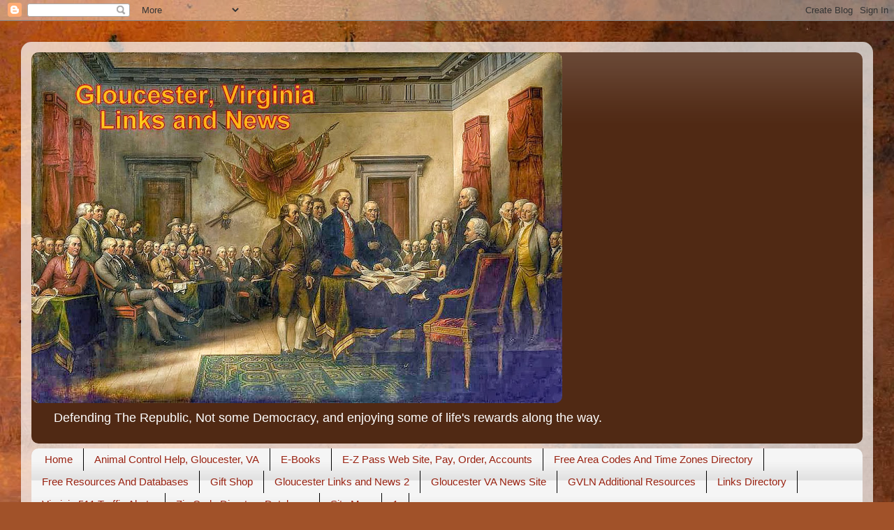

--- FILE ---
content_type: text/html; charset=UTF-8
request_url: https://www.gloucestercounty-va.com/b/stats?style=BLACK_TRANSPARENT&timeRange=ALL_TIME&token=APq4FmDCr8Zj_ku4wcf7E9KpoJrFyVoyqoZ0z9eT-HU6RhHF47bnZ3KKmCYX9zK63zzzjgMNL8OEiUQDldqZchpAaeK2Y-BRlQ
body_size: 18
content:
{"total":5267047,"sparklineOptions":{"backgroundColor":{"fillOpacity":0.1,"fill":"#000000"},"series":[{"areaOpacity":0.3,"color":"#202020"}]},"sparklineData":[[0,14],[1,25],[2,28],[3,20],[4,24],[5,28],[6,11],[7,21],[8,10],[9,22],[10,9],[11,18],[12,22],[13,100],[14,10],[15,18],[16,29],[17,17],[18,23],[19,43],[20,27],[21,27],[22,26],[23,24],[24,58],[25,27],[26,17],[27,12],[28,8],[29,8]],"nextTickMs":30769}

--- FILE ---
content_type: text/html; charset=utf-8
request_url: https://www.google.com/recaptcha/api2/aframe
body_size: 266
content:
<!DOCTYPE HTML><html><head><meta http-equiv="content-type" content="text/html; charset=UTF-8"></head><body><script nonce="1OPQsxkonPjJr1Rr4eEWMg">/** Anti-fraud and anti-abuse applications only. See google.com/recaptcha */ try{var clients={'sodar':'https://pagead2.googlesyndication.com/pagead/sodar?'};window.addEventListener("message",function(a){try{if(a.source===window.parent){var b=JSON.parse(a.data);var c=clients[b['id']];if(c){var d=document.createElement('img');d.src=c+b['params']+'&rc='+(localStorage.getItem("rc::a")?sessionStorage.getItem("rc::b"):"");window.document.body.appendChild(d);sessionStorage.setItem("rc::e",parseInt(sessionStorage.getItem("rc::e")||0)+1);localStorage.setItem("rc::h",'1762792921816');}}}catch(b){}});window.parent.postMessage("_grecaptcha_ready", "*");}catch(b){}</script></body></html>

--- FILE ---
content_type: text/javascript; charset=UTF-8
request_url: https://www.gloucestercounty-va.com/2019_02_24_archive.html?action=getFeed&widgetId=Feed1&widgetType=Feed&responseType=js&xssi_token=AOuZoY7f9HcNLpmALOwzxPFHC3TghTA50w%3A1762792917404
body_size: 241
content:
try {
_WidgetManager._HandleControllerResult('Feed1', 'getFeed',{'status': 'ok', 'feed': {'entries': [{'title': 'QUIZ: Name These Midwestern Animals', 'link': 'https://pawsome.topix.com/quiz/23959?utm_campaign\x3d23959\x26utm_source\x3doldrss', 'publishedDate': '2020-02-11T14:33:45.000-08:00', 'author': 'jazmin'}, {'title': 'QUIZ: Are You Smart Enough To Be A US Marine?', 'link': 'https://offbeat.topix.com/quiz/18445?utm_campaign\x3d18445\x26utm_source\x3doldrss', 'publishedDate': '2019-09-03T13:08:28.000-07:00', 'author': 'jazmin'}, {'title': 'Quiz: Can You Spell These Animal Names?', 'link': 'https://pawsome.topix.com/quiz/20992?utm_campaign\x3d20992\x26utm_source\x3doldrss', 'publishedDate': '2019-09-05T17:48:05.000-07:00', 'author': 'Jennifer Martin'}, {'title': 'Quiz: How Well Do You Know World War I?', 'link': 'https://offbeat.topix.com/quiz/17164?utm_campaign\x3d17164\x26utm_source\x3doldrss', 'publishedDate': '2020-05-26T11:18:44.000-07:00', 'author': 'Colin Pinkham'}, {'title': 'Quiz: How Much World History Do You Know From The 1950s?', 'link': 'https://rewind.topix.com/quiz/23791?utm_campaign\x3d23791\x26utm_source\x3doldrss', 'publishedDate': '2020-02-03T12:38:12.000-08:00', 'author': 'Jennifer Martin'}], 'title': 'Topix'}});
} catch (e) {
  if (typeof log != 'undefined') {
    log('HandleControllerResult failed: ' + e);
  }
}


--- FILE ---
content_type: text/javascript; charset=UTF-8
request_url: https://www.gloucestercounty-va.com/2019_02_24_archive.html?action=getFeed&widgetId=Feed4&widgetType=Feed&responseType=js&xssi_token=AOuZoY7f9HcNLpmALOwzxPFHC3TghTA50w%3A1762792917404
body_size: 225
content:
try {
_WidgetManager._HandleControllerResult('Feed4', 'getFeed',{'status': 'ok', 'feed': {'entries': [{'title': 'HAMPTON ROADS WEEKLY LANE CLOSURES REPORT FOR THE WEEK OF OCT. 10 - OCT. 16', 'link': 'http://www.virginiadot.org//travel/resources/Hampton_Roads/Hampton_Roads_Weekly_Lane_Closures_Oct10-16.pdf', 'publishedDate': '', 'author': ''}, {'title': 'Hampton Roads District', 'link': 'http://www.virginiadot.org/travel/travel_alerts/hampton_roads/default.asp', 'publishedDate': '2023-12-06T12:40:22.000-08:00', 'author': ''}, {'title': 'HAMPTON ROADS WEEKLY LANE CLOSURES REPORT FOR THE WEEK OF OCT. 3 - OCT. 9', 'link': 'http://www.virginiadot.org//VDOT/Travel/Travel_Alerts/Hampton_Roads/asset_upload_file713_183966.pdf', 'publishedDate': '', 'author': ''}, {'title': 'ROUTE 671 OPEN OVER NOTTOWAY RIVER AS BRIDGE REPLACEMENT PROJECT REACHES \nMILESTONE', 'link': 'http://www.virginiadot.org//VDOT/Travel/Travel_Alerts/Hampton_Roads/asset_upload_file646_183966.pdf', 'publishedDate': '', 'author': ''}, {'title': 'HAMPTON ROADS WEEKLY LANE CLOSURES REPORT FOR THE WEEK OF SEPT. 26 - OCT. 2', 'link': 'http://www.virginiadot.org//VDOT/Travel/Travel_Alerts/Hampton_Roads/asset_upload_file403_183966.pdf', 'publishedDate': '', 'author': ''}], 'title': 'Hampton Roads District'}});
} catch (e) {
  if (typeof log != 'undefined') {
    log('HandleControllerResult failed: ' + e);
  }
}


--- FILE ---
content_type: text/javascript; charset=UTF-8
request_url: https://www.gloucestercounty-va.com/2019_02_24_archive.html?action=getFeed&widgetId=Feed6&widgetType=Feed&responseType=js&xssi_token=AOuZoY7f9HcNLpmALOwzxPFHC3TghTA50w%3A1762792917404
body_size: 121
content:
try {
_WidgetManager._HandleControllerResult('Feed6', 'getFeed',{'status': 'ok', 'feed': {'entries': [{'title': 'I-64E at MM 283.3', 'link': 'http://www.511virginia.org/?lon1\x3d-76.195872\x26lat1\x3d36.856808\x26lon2\x3d-76.195872\x26lat2\x3d36.856808', 'publishedDate': '', 'author': ''}, {'title': 'I-64W at MM 258.7', 'link': 'http://www.511virginia.org/?lon1\x3d-76.459464\x26lat1\x3d37.089956\x26lon2\x3d-76.459464\x26lat2\x3d37.089956', 'publishedDate': '', 'author': ''}, {'title': 'I-664S at Monitor Merrimac Memorial Bridge Tunnel South', 'link': 'http://www.511virginia.org/?lon1\x3d-76.402632\x26lat1\x3d36.941992\x26lon2\x3d-76.402632\x26lat2\x3d36.941992', 'publishedDate': '', 'author': ''}, {'title': 'I-64W at Hampton Roads Bridge Tunnel West', 'link': 'http://www.511virginia.org/?lon1\x3d-76.295952\x26lat1\x3d36.967072\x26lon2\x3d-76.295952\x26lat2\x3d36.967072', 'publishedDate': '', 'author': ''}, {'title': 'I-64W at Hampton Roads Bridge Tunnel West', 'link': 'http://www.511virginia.org/?lon1\x3d-76.29594995\x26lat1\x3d36.96707312\x26lon2\x3d-76.29594995\x26lat2\x3d36.96707312', 'publishedDate': '', 'author': ''}], 'title': 'Eastern Events'}});
} catch (e) {
  if (typeof log != 'undefined') {
    log('HandleControllerResult failed: ' + e);
  }
}


--- FILE ---
content_type: text/javascript; charset=UTF-8
request_url: https://www.gloucestercounty-va.com/2019_02_24_archive.html?action=getFeed&widgetId=Feed7&widgetType=Feed&responseType=js&xssi_token=AOuZoY7f9HcNLpmALOwzxPFHC3TghTA50w%3A1762792917404
body_size: 223
content:
try {
_WidgetManager._HandleControllerResult('Feed7', 'getFeed',{'status': 'ok', 'feed': {'entries': [{'title': 'What\u2019s Keeping the Market Moving, Vaping Regulation (Podcast)', 'link': 'https://assets.bwbx.io/av/users/iqjWHBFdfxIU/vhuF5d5k46tI/v4.mp3', 'publishedDate': '2019-12-05T13:41:56.000-08:00', 'author': ''}, {'title': 'UK\x27s Johnson Loses Vote to Fast-Track Brexit (Podcast)', 'link': 'https://assets.bwbx.io/av/users/iqjWHBFdfxIU/vRf_dSRibnyU/v4.mp3', 'publishedDate': '2019-10-23T12:54:36.000-07:00', 'author': ''}, {'title': '2019 Bloomberg Business of Sports Summit (Podcast)', 'link': '', 'publishedDate': '2019-03-18T12:11:09.000-07:00', 'author': ''}, {'title': 'RH Looking to Focus on Luxury Consumer (Podcast)', 'link': '', 'publishedDate': '2018-12-05T12:19:04.000-08:00', 'author': ''}, {'title': 'Bloomberg Markets: Brexit Resignations Cloud Future', 'link': '', 'publishedDate': '2018-07-09T13:05:05.000-07:00', 'author': ''}], 'title': 'More Highlights from Bloomberg Radio'}});
} catch (e) {
  if (typeof log != 'undefined') {
    log('HandleControllerResult failed: ' + e);
  }
}


--- FILE ---
content_type: text/plain
request_url: https://www.google-analytics.com/j/collect?v=1&_v=j102&a=123546316&t=pageview&_s=1&dl=https%3A%2F%2Fwww.gloucestercounty-va.com%2F2019_02_24_archive.html&ul=en-us%40posix&dt=Gloucester%20VA%20Links%20and%20News%3A%202%2F24%2F19%20-%203%2F3%2F19&sr=1280x720&vp=1280x720&_u=IEBAAEABAAAAACAAI~&jid=1831210973&gjid=81871581&cid=1846882955.1762792918&tid=UA-7621181-2&_gid=211269838.1762792918&_r=1&_slc=1&z=435067228
body_size: -453
content:
2,cG-K6XV6TVND7